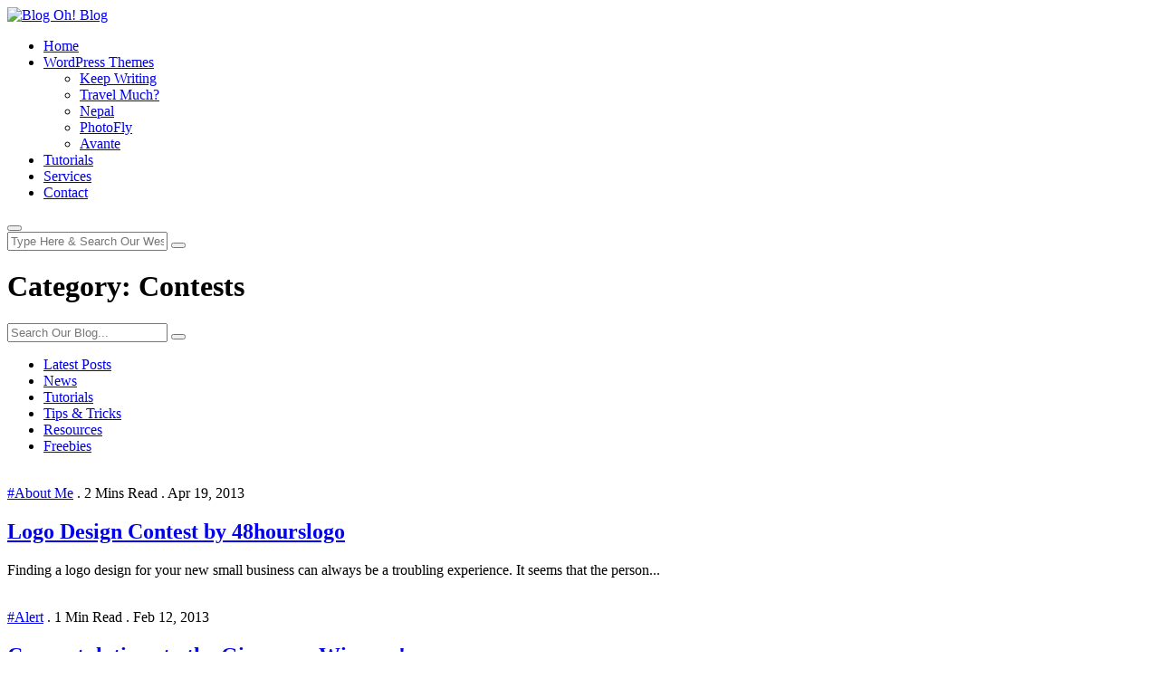

--- FILE ---
content_type: text/html; charset=UTF-8
request_url: https://blogohblog.com/category/contests/
body_size: 17138
content:
<!DOCTYPE html><html class="no-js" lang="en-US" id="html"><head><meta charset="UTF-8"><link rel="preconnect" href="https://fonts.gstatic.com/" crossorigin /><meta name="viewport" content="width=device-width, initial-scale=1.0"><link rel="icon" type="image/png" href="https://blogohblog.com/wp-content/themes/bob/assets//images/favicon-bob-32.png" sizes="32x32"><link rel="icon" type="image/png" href="https://blogohblog.com/wp-content/themes/bob/assets//images/favicon-bob-96.png" sizes="96x96"><link rel="icon" type="image/png" href="https://blogohblog.com/wp-content/themes/bob/assets//images/favicon-bob-128.png" sizes="128x128"><link rel="icon" type="image/png" href="https://blogohblog.com/wp-content/themes/bob/assets//images/favicon-bob-192.png" sizes="192x192"><link rel="profile" href="https://gmpg.org/xfn/11"><meta name='robots' content='index, follow, max-image-preview:large, max-snippet:-1, max-video-preview:-1' /><style>img:is([sizes="auto" i], [sizes^="auto," i]) { contain-intrinsic-size: 3000px 1500px }</style><meta name="dlm-version" content="5.1.5"><title>Contests Archives - Blog Oh! Blog</title><link rel="canonical" href="https://blogohblog.com/category/contests/" /><link rel="next" href="https://blogohblog.com/category/contests/page/2/" /><meta property="og:locale" content="en_US" /><meta property="og:type" content="article" /><meta property="og:title" content="Contests Archives - Blog Oh! Blog" /><meta property="og:url" content="https://blogohblog.com/category/contests/" /><meta property="og:site_name" content="Blog Oh! Blog" /><meta name="twitter:card" content="summary_large_image" /><link rel='dns-prefetch' href='//fonts.googleapis.com' /><link href='https://fonts.gstatic.com' crossorigin rel='preconnect' /><link rel="alternate" type="application/rss+xml" title="Blog Oh! Blog &raquo; Feed" href="https://blogohblog.com/feed/" /><link rel="alternate" type="application/rss+xml" title="Blog Oh! Blog &raquo; Comments Feed" href="https://blogohblog.com/comments/feed/" /><link rel="alternate" type="application/rss+xml" title="Blog Oh! Blog &raquo; Contests Category Feed" href="https://blogohblog.com/category/contests/feed/" /> <script type="text/javascript" src="[data-uri]" defer></script> <script src="[data-uri]" defer></script><script data-optimized="1" src="https://blogohblog.com/wp-content/plugins/litespeed-cache/assets/js/webfontloader.min.js" defer></script> <style id='wp-emoji-styles-inline-css' type='text/css'>img.wp-smiley, img.emoji {
		display: inline !important;
		border: none !important;
		box-shadow: none !important;
		height: 1em !important;
		width: 1em !important;
		margin: 0 0.07em !important;
		vertical-align: -0.1em !important;
		background: none !important;
		padding: 0 !important;
	}</style><link data-optimized="1" rel='stylesheet' id='wp-block-library-css' href='https://blogohblog.com/wp-content/litespeed/css/0950a6ddfaad3eb59d59bfddd9046ba1.css?ver=d1071' type='text/css' media='all' /><style id='classic-theme-styles-inline-css' type='text/css'>/*! This file is auto-generated */
.wp-block-button__link{color:#fff;background-color:#32373c;border-radius:9999px;box-shadow:none;text-decoration:none;padding:calc(.667em + 2px) calc(1.333em + 2px);font-size:1.125em}.wp-block-file__button{background:#32373c;color:#fff;text-decoration:none}</style><style id='global-styles-inline-css' type='text/css'>:root{--wp--preset--aspect-ratio--square: 1;--wp--preset--aspect-ratio--4-3: 4/3;--wp--preset--aspect-ratio--3-4: 3/4;--wp--preset--aspect-ratio--3-2: 3/2;--wp--preset--aspect-ratio--2-3: 2/3;--wp--preset--aspect-ratio--16-9: 16/9;--wp--preset--aspect-ratio--9-16: 9/16;--wp--preset--color--black: #000000;--wp--preset--color--cyan-bluish-gray: #abb8c3;--wp--preset--color--white: #ffffff;--wp--preset--color--pale-pink: #f78da7;--wp--preset--color--vivid-red: #cf2e2e;--wp--preset--color--luminous-vivid-orange: #ff6900;--wp--preset--color--luminous-vivid-amber: #fcb900;--wp--preset--color--light-green-cyan: #7bdcb5;--wp--preset--color--vivid-green-cyan: #00d084;--wp--preset--color--pale-cyan-blue: #8ed1fc;--wp--preset--color--vivid-cyan-blue: #0693e3;--wp--preset--color--vivid-purple: #9b51e0;--wp--preset--gradient--vivid-cyan-blue-to-vivid-purple: linear-gradient(135deg,rgba(6,147,227,1) 0%,rgb(155,81,224) 100%);--wp--preset--gradient--light-green-cyan-to-vivid-green-cyan: linear-gradient(135deg,rgb(122,220,180) 0%,rgb(0,208,130) 100%);--wp--preset--gradient--luminous-vivid-amber-to-luminous-vivid-orange: linear-gradient(135deg,rgba(252,185,0,1) 0%,rgba(255,105,0,1) 100%);--wp--preset--gradient--luminous-vivid-orange-to-vivid-red: linear-gradient(135deg,rgba(255,105,0,1) 0%,rgb(207,46,46) 100%);--wp--preset--gradient--very-light-gray-to-cyan-bluish-gray: linear-gradient(135deg,rgb(238,238,238) 0%,rgb(169,184,195) 100%);--wp--preset--gradient--cool-to-warm-spectrum: linear-gradient(135deg,rgb(74,234,220) 0%,rgb(151,120,209) 20%,rgb(207,42,186) 40%,rgb(238,44,130) 60%,rgb(251,105,98) 80%,rgb(254,248,76) 100%);--wp--preset--gradient--blush-light-purple: linear-gradient(135deg,rgb(255,206,236) 0%,rgb(152,150,240) 100%);--wp--preset--gradient--blush-bordeaux: linear-gradient(135deg,rgb(254,205,165) 0%,rgb(254,45,45) 50%,rgb(107,0,62) 100%);--wp--preset--gradient--luminous-dusk: linear-gradient(135deg,rgb(255,203,112) 0%,rgb(199,81,192) 50%,rgb(65,88,208) 100%);--wp--preset--gradient--pale-ocean: linear-gradient(135deg,rgb(255,245,203) 0%,rgb(182,227,212) 50%,rgb(51,167,181) 100%);--wp--preset--gradient--electric-grass: linear-gradient(135deg,rgb(202,248,128) 0%,rgb(113,206,126) 100%);--wp--preset--gradient--midnight: linear-gradient(135deg,rgb(2,3,129) 0%,rgb(40,116,252) 100%);--wp--preset--font-size--small: 13px;--wp--preset--font-size--medium: 20px;--wp--preset--font-size--large: 36px;--wp--preset--font-size--x-large: 42px;--wp--preset--spacing--20: 0.44rem;--wp--preset--spacing--30: 0.67rem;--wp--preset--spacing--40: 1rem;--wp--preset--spacing--50: 1.5rem;--wp--preset--spacing--60: 2.25rem;--wp--preset--spacing--70: 3.38rem;--wp--preset--spacing--80: 5.06rem;--wp--preset--shadow--natural: 6px 6px 9px rgba(0, 0, 0, 0.2);--wp--preset--shadow--deep: 12px 12px 50px rgba(0, 0, 0, 0.4);--wp--preset--shadow--sharp: 6px 6px 0px rgba(0, 0, 0, 0.2);--wp--preset--shadow--outlined: 6px 6px 0px -3px rgba(255, 255, 255, 1), 6px 6px rgba(0, 0, 0, 1);--wp--preset--shadow--crisp: 6px 6px 0px rgba(0, 0, 0, 1);}:where(.is-layout-flex){gap: 0.5em;}:where(.is-layout-grid){gap: 0.5em;}body .is-layout-flex{display: flex;}.is-layout-flex{flex-wrap: wrap;align-items: center;}.is-layout-flex > :is(*, div){margin: 0;}body .is-layout-grid{display: grid;}.is-layout-grid > :is(*, div){margin: 0;}:where(.wp-block-columns.is-layout-flex){gap: 2em;}:where(.wp-block-columns.is-layout-grid){gap: 2em;}:where(.wp-block-post-template.is-layout-flex){gap: 1.25em;}:where(.wp-block-post-template.is-layout-grid){gap: 1.25em;}.has-black-color{color: var(--wp--preset--color--black) !important;}.has-cyan-bluish-gray-color{color: var(--wp--preset--color--cyan-bluish-gray) !important;}.has-white-color{color: var(--wp--preset--color--white) !important;}.has-pale-pink-color{color: var(--wp--preset--color--pale-pink) !important;}.has-vivid-red-color{color: var(--wp--preset--color--vivid-red) !important;}.has-luminous-vivid-orange-color{color: var(--wp--preset--color--luminous-vivid-orange) !important;}.has-luminous-vivid-amber-color{color: var(--wp--preset--color--luminous-vivid-amber) !important;}.has-light-green-cyan-color{color: var(--wp--preset--color--light-green-cyan) !important;}.has-vivid-green-cyan-color{color: var(--wp--preset--color--vivid-green-cyan) !important;}.has-pale-cyan-blue-color{color: var(--wp--preset--color--pale-cyan-blue) !important;}.has-vivid-cyan-blue-color{color: var(--wp--preset--color--vivid-cyan-blue) !important;}.has-vivid-purple-color{color: var(--wp--preset--color--vivid-purple) !important;}.has-black-background-color{background-color: var(--wp--preset--color--black) !important;}.has-cyan-bluish-gray-background-color{background-color: var(--wp--preset--color--cyan-bluish-gray) !important;}.has-white-background-color{background-color: var(--wp--preset--color--white) !important;}.has-pale-pink-background-color{background-color: var(--wp--preset--color--pale-pink) !important;}.has-vivid-red-background-color{background-color: var(--wp--preset--color--vivid-red) !important;}.has-luminous-vivid-orange-background-color{background-color: var(--wp--preset--color--luminous-vivid-orange) !important;}.has-luminous-vivid-amber-background-color{background-color: var(--wp--preset--color--luminous-vivid-amber) !important;}.has-light-green-cyan-background-color{background-color: var(--wp--preset--color--light-green-cyan) !important;}.has-vivid-green-cyan-background-color{background-color: var(--wp--preset--color--vivid-green-cyan) !important;}.has-pale-cyan-blue-background-color{background-color: var(--wp--preset--color--pale-cyan-blue) !important;}.has-vivid-cyan-blue-background-color{background-color: var(--wp--preset--color--vivid-cyan-blue) !important;}.has-vivid-purple-background-color{background-color: var(--wp--preset--color--vivid-purple) !important;}.has-black-border-color{border-color: var(--wp--preset--color--black) !important;}.has-cyan-bluish-gray-border-color{border-color: var(--wp--preset--color--cyan-bluish-gray) !important;}.has-white-border-color{border-color: var(--wp--preset--color--white) !important;}.has-pale-pink-border-color{border-color: var(--wp--preset--color--pale-pink) !important;}.has-vivid-red-border-color{border-color: var(--wp--preset--color--vivid-red) !important;}.has-luminous-vivid-orange-border-color{border-color: var(--wp--preset--color--luminous-vivid-orange) !important;}.has-luminous-vivid-amber-border-color{border-color: var(--wp--preset--color--luminous-vivid-amber) !important;}.has-light-green-cyan-border-color{border-color: var(--wp--preset--color--light-green-cyan) !important;}.has-vivid-green-cyan-border-color{border-color: var(--wp--preset--color--vivid-green-cyan) !important;}.has-pale-cyan-blue-border-color{border-color: var(--wp--preset--color--pale-cyan-blue) !important;}.has-vivid-cyan-blue-border-color{border-color: var(--wp--preset--color--vivid-cyan-blue) !important;}.has-vivid-purple-border-color{border-color: var(--wp--preset--color--vivid-purple) !important;}.has-vivid-cyan-blue-to-vivid-purple-gradient-background{background: var(--wp--preset--gradient--vivid-cyan-blue-to-vivid-purple) !important;}.has-light-green-cyan-to-vivid-green-cyan-gradient-background{background: var(--wp--preset--gradient--light-green-cyan-to-vivid-green-cyan) !important;}.has-luminous-vivid-amber-to-luminous-vivid-orange-gradient-background{background: var(--wp--preset--gradient--luminous-vivid-amber-to-luminous-vivid-orange) !important;}.has-luminous-vivid-orange-to-vivid-red-gradient-background{background: var(--wp--preset--gradient--luminous-vivid-orange-to-vivid-red) !important;}.has-very-light-gray-to-cyan-bluish-gray-gradient-background{background: var(--wp--preset--gradient--very-light-gray-to-cyan-bluish-gray) !important;}.has-cool-to-warm-spectrum-gradient-background{background: var(--wp--preset--gradient--cool-to-warm-spectrum) !important;}.has-blush-light-purple-gradient-background{background: var(--wp--preset--gradient--blush-light-purple) !important;}.has-blush-bordeaux-gradient-background{background: var(--wp--preset--gradient--blush-bordeaux) !important;}.has-luminous-dusk-gradient-background{background: var(--wp--preset--gradient--luminous-dusk) !important;}.has-pale-ocean-gradient-background{background: var(--wp--preset--gradient--pale-ocean) !important;}.has-electric-grass-gradient-background{background: var(--wp--preset--gradient--electric-grass) !important;}.has-midnight-gradient-background{background: var(--wp--preset--gradient--midnight) !important;}.has-small-font-size{font-size: var(--wp--preset--font-size--small) !important;}.has-medium-font-size{font-size: var(--wp--preset--font-size--medium) !important;}.has-large-font-size{font-size: var(--wp--preset--font-size--large) !important;}.has-x-large-font-size{font-size: var(--wp--preset--font-size--x-large) !important;}
:where(.wp-block-post-template.is-layout-flex){gap: 1.25em;}:where(.wp-block-post-template.is-layout-grid){gap: 1.25em;}
:where(.wp-block-columns.is-layout-flex){gap: 2em;}:where(.wp-block-columns.is-layout-grid){gap: 2em;}
:root :where(.wp-block-pullquote){font-size: 1.5em;line-height: 1.6;}</style><link data-optimized="1" rel='stylesheet' id='contact-form-7-css' href='https://blogohblog.com/wp-content/litespeed/css/d10c2c43e9b8ed6aeca463884a844e20.css?ver=10894' type='text/css' media='all' /><link data-optimized="1" rel='stylesheet' id='blogohblog-vendors-css' href='https://blogohblog.com/wp-content/litespeed/css/670df46c4f0af386e1a3c2b7e778ed06.css?ver=734b8' type='text/css' media='all' /><link data-optimized="1" rel='stylesheet' id='blogohblog-theme-style-css' href='https://blogohblog.com/wp-content/litespeed/css/02a0ba85215801da7053db74bd8f1d1e.css?ver=70808' type='text/css' media='all' /><link data-optimized="1" rel='stylesheet' id='blogohblog-style-css' href='https://blogohblog.com/wp-content/litespeed/css/b5d8cc065c346ca2b91165eede0efde4.css?ver=00e15' type='text/css' media='all' /> <script type="text/javascript" src="https://blogohblog.com/wp-includes/js/jquery/jquery.min.js?ver=3.7.1" id="jquery-core-js"></script> <script data-optimized="1" type="text/javascript" src="https://blogohblog.com/wp-content/litespeed/js/696b68bc083e05e66ab674c1d82a03e4.js?ver=a160a" id="jquery-migrate-js" defer data-deferred="1"></script> <link rel="https://api.w.org/" href="https://blogohblog.com/wp-json/" /><link rel="alternate" title="JSON" type="application/json" href="https://blogohblog.com/wp-json/wp/v2/categories/43" /><link rel="EditURI" type="application/rsd+xml" title="RSD" href="https://blogohblog.com/xmlrpc.php?rsd" /><meta name="generator" content="easy-author-avatar-image 1.4"> <script src="https://www.googletagmanager.com/gtag/js?id=G-WFWH5N6R3J" defer data-deferred="1"></script> <script src="[data-uri]" defer></script> <meta name="google-site-verification" content="Qi3xiYDA7YpMBFi27f-I9BptdxXknm-O3jGTtbQFDkg" /><link data-optimized="1" rel="stylesheet" type="text/css" href="https://blogohblog.com/wp-content/litespeed/css/e6483123fc2c449a512f30a3108c62af.css?ver=c62af" /><link data-optimized="1" rel="stylesheet" type="text/css" href="https://blogohblog.com/wp-content/litespeed/css/15463734d1217cb90d415f9d868c4b7f.css?ver=c4b7f" /> <script type="text/javascript" src="[data-uri]" defer></script> </head><body data-rsssl=1 class="archive category category-contests category-43 wp-theme-bob"><div id="site"><nav id="main_nav"><div class="container container-large"><div class="row d-flex align-items-center"><div class="col-3"><div id="logo">
<a href="https://blogohblog.com/">
<picture>
<source srcset="https://blogohblog.com/wp-content/themes/bob/assets//images/svg/logo-icon.svg" media="(max-width: 36em)">
<img class="img-fluid" src="https://blogohblog.com/wp-content/themes/bob/assets//images/logo.svg" alt="Blog Oh! Blog" />
</picture>
</a></div></div><div class="col-9"><div class="d-flex align-items-center justify-content-end"><div id="navmenu" class="menu-menu-1-container"><ul id="menu-menu-1" class="menu"><li id="menu-item-2395" class="menu-item menu-item-type-custom menu-item-object-custom menu-item-home menu-item-2395"><a href="https://blogohblog.com">Home</a></li><li id="menu-item-2926" class="menu-item menu-item-type-taxonomy menu-item-object-category menu-item-has-children menu-item-2926"><a href="https://blogohblog.com/category/wordpress-themes/">WordPress Themes</a><ul class="sub-menu"><li id="menu-item-2951" class="menu-item menu-item-type-post_type menu-item-object-post menu-item-2951"><a href="https://blogohblog.com/free-wordpress-theme-keep-writing/">Keep Writing</a></li><li id="menu-item-2950" class="menu-item menu-item-type-post_type menu-item-object-post menu-item-2950"><a href="https://blogohblog.com/free-wordpress-theme-travel-much/">Travel Much?</a></li><li id="menu-item-2952" class="menu-item menu-item-type-post_type menu-item-object-post menu-item-2952"><a href="https://blogohblog.com/free-wordpress-theme-nepal/">Nepal</a></li><li id="menu-item-2953" class="menu-item menu-item-type-post_type menu-item-object-post menu-item-2953"><a href="https://blogohblog.com/free-wordpress-theme-photofly/">PhotoFly</a></li><li id="menu-item-2954" class="menu-item menu-item-type-post_type menu-item-object-post menu-item-2954"><a href="https://blogohblog.com/free-wordpress-theme-avante/">Avante</a></li></ul></li><li id="menu-item-2517" class="menu-item menu-item-type-taxonomy menu-item-object-category menu-item-2517"><a href="https://blogohblog.com/category/tutorials/">Tutorials</a></li><li id="menu-item-2400" class="menu-item menu-item-type-post_type menu-item-object-page menu-item-2400"><a href="https://blogohblog.com/services/">Services</a></li><li id="menu-item-2334" class="menu-item menu-item-type-post_type menu-item-object-page menu-item-2334"><a href="https://blogohblog.com/contact/">Contact</a></li></ul></div>                            <button class="mobile-toggle d-block d-lg-none"><div class="icon-left"></div><div class="icon-right"></div>
</button><div id="search_btn">
<span class="hsbtn">
</span><div id="header-search"><form action="/" method="get" id="banner-search-form">
<input type="text" class="form-control" placeholder="Type Here & Search Our Wesbite..." name="s">
<button type="submit" id="search-blog-btn"><i class="fa fa-search"></i></button></form></div></div></div></div></div></div></nav><div id="top-banner" class="page-banner"><div class="container"><div class="row"><div class="col"><div class="text-center"><h1 class="mb-2">Category: <span>Contests</span></h1><div class="row d-flex justify-content-center mb-60"><div class="col-md-7"><form action="/" method="get" id="banner-search-form">
<input type="text" class="form-control" placeholder="Search Our Blog..." name="s">
<button type="submit" id="search-blog-btn"><i class="fa fa-search"></i></button>
<input type="hidden" name="post_type" value="post" /></form></div></div><nav class="cat-menu text-center"><ul id="menu-category-menu" class="menu"><li id="menu-item-2917" class="menu-item menu-item-type-custom menu-item-object-custom menu-item-home menu-item-2917"><a href="https://blogohblog.com">Latest Posts</a></li><li id="menu-item-2914" class="menu-item menu-item-type-taxonomy menu-item-object-category menu-item-2914"><a href="https://blogohblog.com/category/news/">News</a></li><li id="menu-item-2913" class="menu-item menu-item-type-taxonomy menu-item-object-category menu-item-2913"><a href="https://blogohblog.com/category/tutorials/">Tutorials</a></li><li id="menu-item-2911" class="menu-item menu-item-type-taxonomy menu-item-object-category menu-item-2911"><a href="https://blogohblog.com/category/tips/">Tips &#038; Tricks</a></li><li id="menu-item-2912" class="menu-item menu-item-type-taxonomy menu-item-object-category menu-item-2912"><a href="https://blogohblog.com/category/resources/">Resources</a></li><li id="menu-item-2915" class="menu-item menu-item-type-taxonomy menu-item-object-category menu-item-2915"><a href="https://blogohblog.com/category/freebies/">Freebies</a></li></ul></nav></div></div></div></div></div><main id="main-content" role="main" class="mb-100"><div class="container"><div class="row mb-5"><div class="col-md-12"><div class='row row-cols-1 row-cols-xl-3 row-cols-md-2 g-5 mb-5 justify-content-center'><article class="post col d-flex" id="post-1962"><div class="post-content bob-box">
<a class="post-thumb" title="Logo Design Contest by 48hourslogo" href="https://blogohblog.com/logo-design-contest-by-48hourslogo/"><img data-lazyloaded="1" src="[data-uri]" width="250" height="200" data-src="https://blogohblog.com/wp-content/uploads/2013/04/48hourslogo.jpg.webp" class="attachment-bob-post-thumb size-bob-post-thumb wp-post-image" alt="" decoding="async" fetchpriority="high" /><noscript><img width="250" height="200" src="https://blogohblog.com/wp-content/uploads/2013/04/48hourslogo.jpg.webp" class="attachment-bob-post-thumb size-bob-post-thumb wp-post-image" alt="" decoding="async" fetchpriority="high" /></noscript></a><div class="p-4"><div class="post-meta">
<a href="https://blogohblog.com/category/about-me/">#About Me</a>                        <span>.</span>
2 Mins Read <span>.</span> Apr 19, 2013</div><h2><a href="https://blogohblog.com/logo-design-contest-by-48hourslogo/" title="Logo Design Contest by 48hourslogo">Logo Design Contest by 48hourslogo</a></h2><p class="mb-md-0">Finding a logo design for your new small business can always be a troubling experience. It seems that the person...</p></div></div></article><article class="post col d-flex" id="post-1923"><div class="post-content bob-box">
<a class="post-thumb" title="Congratulations to the Giveaway Winners!" href="https://blogohblog.com/congratulations-giveaway-winners/"><img data-lazyloaded="1" src="[data-uri]" width="446" height="250" data-src="https://blogohblog.com/wp-content/uploads/2013/02/giveaway-winners-446x250.jpg.webp" class="attachment-bob-post-thumb size-bob-post-thumb wp-post-image" alt="" decoding="async" /><noscript><img width="446" height="250" src="https://blogohblog.com/wp-content/uploads/2013/02/giveaway-winners-446x250.jpg.webp" class="attachment-bob-post-thumb size-bob-post-thumb wp-post-image" alt="" decoding="async" /></noscript></a><div class="p-4"><div class="post-meta">
<a href="https://blogohblog.com/category/alert/">#Alert</a>                        <span>.</span>
1 Min Read <span>.</span> Feb 12, 2013</div><h2><a href="https://blogohblog.com/congratulations-giveaway-winners/" title="Congratulations to the Giveaway Winners!">Congratulations to the Giveaway Winners!</a></h2><p class="mb-md-0">The time has come to declare the winners for the WordPress Theme Giveaway. There were a total of 22  contestants...</p></div></div></article><article class="post col d-flex" id="post-1855"><div class="post-content bob-box">
<a class="post-thumb" title="WordPress Theme Giveaway from TemplateMonster" href="https://blogohblog.com/wordpress-theme-giveaway-templatemonster/"><img data-lazyloaded="1" src="[data-uri]" width="446" height="250" data-src="https://blogohblog.com/wp-content/uploads/2013/02/templatemonster2-446x250.jpg.webp" class="attachment-bob-post-thumb size-bob-post-thumb wp-post-image" alt="" decoding="async" /><noscript><img width="446" height="250" src="https://blogohblog.com/wp-content/uploads/2013/02/templatemonster2-446x250.jpg.webp" class="attachment-bob-post-thumb size-bob-post-thumb wp-post-image" alt="" decoding="async" /></noscript></a><div class="p-4"><div class="post-meta">
<a href="https://blogohblog.com/category/announcements/">#Announcements</a>                        <span>.</span>
1 Min Read <span>.</span> Feb 02, 2013</div><h2><a href="https://blogohblog.com/wordpress-theme-giveaway-templatemonster/" title="WordPress Theme Giveaway from TemplateMonster">WordPress Theme Giveaway from TemplateMonster</a></h2><p class="mb-md-0">GIVEAWAY CLOSED! Winners to be announced shortly:) The internet today is flooded with thousands of WordPress templates. Some of them...</p></div></div></article><article class="post col d-flex" id="post-981"><div class="post-content bob-box">
<a class="post-thumb" title="WordPress Theme Design Contest &#8211; Win $300" href="https://blogohblog.com/wordpress-theme-design-contest-win-300/"></a><div class="p-4"><div class="post-meta">
<a href="https://blogohblog.com/category/blogohblog/">#Blogohblog</a>                        <span>.</span>
2 Mins Read <span>.</span> Apr 27, 2009</div><h2><a href="https://blogohblog.com/wordpress-theme-design-contest-win-300/" title="WordPress Theme Design Contest &#8211; Win $300">WordPress Theme Design Contest &#8211; Win $300</a></h2><p class="mb-md-0">If you are a WordPress theme designer, here's your chance to win a cool sum of $300! Participate in this...</p></div></div></article><article class="post col d-flex" id="post-861"><div class="post-content bob-box">
<a class="post-thumb" title="Business Cards Contest Winners" href="https://blogohblog.com/business-cards-contest-winners/"></a><div class="p-4"><div class="post-meta">
<a href="https://blogohblog.com/category/contests/">#Contests</a>                        <span>.</span>
1 Min Read <span>.</span> Feb 12, 2009</div><h2><a href="https://blogohblog.com/business-cards-contest-winners/" title="Business Cards Contest Winners">Business Cards Contest Winners</a></h2><p class="mb-md-0">A bit delayed (due to my mother's sickness), but I am happy to announce the winners of the 1000 Business...</p></div></div></article><article class="post col d-flex" id="post-804"><div class="post-content bob-box">
<a class="post-thumb" title="New Year Contest &#8211; 1000 Business Cards for Each Winner!" href="https://blogohblog.com/new-year-contest-1000-business-cards-for-each-winner/"></a><div class="p-4"><div class="post-meta">
<a href="https://blogohblog.com/category/contests/">#Contests</a>                        <span>.</span>
2 Mins Read <span>.</span> Jan 09, 2009</div><h2><a href="https://blogohblog.com/new-year-contest-1000-business-cards-for-each-winner/" title="New Year Contest &#8211; 1000 Business Cards for Each Winner!">New Year Contest &#8211; 1000 Business Cards for Each Winner!</a></h2><p class="mb-md-0">I am happy to announce a brand new contest for all the cool Blog Oh! Blog readers. The contest gives...</p></div></div></article><article class="post col d-flex" id="post-774"><div class="post-content bob-box">
<a class="post-thumb" title="Congratulations to the Contest Winners!" href="https://blogohblog.com/congratulations-to-the-contest-winners-2/"></a><div class="p-4"><div class="post-meta">
<a href="https://blogohblog.com/category/announcements/">#Announcements</a>                        <span>.</span>
2 Mins Read <span>.</span> Nov 28, 2008</div><h2><a href="https://blogohblog.com/congratulations-to-the-contest-winners-2/" title="Congratulations to the Contest Winners!">Congratulations to the Contest Winners!</a></h2><p class="mb-md-0">The Premium Themes contest is officially closed and the winners have been chosen through a lucky draw. All the eleven...</p></div></div></article><article class="post col d-flex" id="post-755"><div class="post-content bob-box">
<a class="post-thumb" title="Mega Contest &#8211; Win 10 Premium Themes worth $700" href="https://blogohblog.com/mega-contest-win-10-premium-themes-worth-700/"></a><div class="p-4"><div class="post-meta">
<a href="https://blogohblog.com/category/bloggers/">#Bloggers</a>                        <span>.</span>
2 Mins Read <span>.</span> Oct 27, 2008</div><h2><a href="https://blogohblog.com/mega-contest-win-10-premium-themes-worth-700/" title="Mega Contest &#8211; Win 10 Premium Themes worth $700">Mega Contest &#8211; Win 10 Premium Themes worth $700</a></h2><p class="mb-md-0">Its been a long time since we had any contests on Blog Oh! Blog. To add to your winter happiness,...</p></div></div></article><article class="post col d-flex" id="post-678"><div class="post-content bob-box">
<a class="post-thumb" title="Congratulations to the Contest Winners!" href="https://blogohblog.com/congratulations-to-the-contest-winners/"></a><div class="p-4"><div class="post-meta">
<a href="https://blogohblog.com/category/contests/">#Contests</a>                        <span>.</span>
1 Min Read <span>.</span> Jun 15, 2008</div><h2><a href="https://blogohblog.com/congratulations-to-the-contest-winners/" title="Congratulations to the Contest Winners!">Congratulations to the Contest Winners!</a></h2><p class="mb-md-0">The time has come to declare the winners for the Premium Wordpress themes contest. There were a total of 40...</p></div></div></article></div><ul class='page-numbers'><li><span aria-current="page" class="page-numbers current">1</span></li><li><a class="page-numbers" href="https://blogohblog.com/category/contests/page/2/">2</a></li><li><a class="next page-numbers" href="https://blogohblog.com/category/contests/page/2/">Next <i class="fa fa-long-arrow-alt-right"></i></a></li></ul></div></div></div></main><aside class="container"><div class="row d-flex justify-content-between"><div class="col-md-5"><div class="subtitle">Our readers love</div><h3 class="title">Most Popular Articles</h3><div class="plists"><div class="plists--item d-flex align-items-top"><div class="plists--thumb ">
<img data-lazyloaded="1" src="[data-uri]" width="80" height="80" data-src="https://blogohblog.com/wp-content/uploads/2025/11/best-wordpress-seo-plugins-80x80.jpg.webp" class="shadow wp-post-image" alt="" decoding="async" data-srcset="https://blogohblog.com/wp-content/uploads/2025/11/best-wordpress-seo-plugins-80x80.jpg.webp 80w, https://blogohblog.com/wp-content/uploads/2025/11/best-wordpress-seo-plugins-150x150.jpg.webp 150w, https://blogohblog.com/wp-content/uploads/2025/11/best-wordpress-seo-plugins-45x45.jpg.webp 45w" data-sizes="(max-width: 80px) 100vw, 80px" /><noscript><img width="80" height="80" src="https://blogohblog.com/wp-content/uploads/2025/11/best-wordpress-seo-plugins-80x80.jpg.webp" class="shadow wp-post-image" alt="" decoding="async" srcset="https://blogohblog.com/wp-content/uploads/2025/11/best-wordpress-seo-plugins-80x80.jpg.webp 80w, https://blogohblog.com/wp-content/uploads/2025/11/best-wordpress-seo-plugins-150x150.jpg.webp 150w, https://blogohblog.com/wp-content/uploads/2025/11/best-wordpress-seo-plugins-45x45.jpg.webp 45w" sizes="(max-width: 80px) 100vw, 80px" /></noscript></div><div class="plists--cont"><h3><a href="https://blogohblog.com/best-wordpress-seo-plugins/">Top 5 WordPress SEO Plugins to Boost Rankings in 2026</a></h3><div class="plists--meta">
November 11th, 2025 <span>.</span> 7 Mins Read</div></div></div><div class="plists--item d-flex align-items-top"><div class="plists--thumb ">
<img data-lazyloaded="1" src="[data-uri]" width="80" height="80" data-src="https://blogohblog.com/wp-content/uploads/2019/05/sucuri-80x80.jpg.webp" class="shadow wp-post-image" alt="" decoding="async" data-srcset="https://blogohblog.com/wp-content/uploads/2019/05/sucuri-80x80.jpg.webp 80w, https://blogohblog.com/wp-content/uploads/2019/05/sucuri-150x150.jpg.webp 150w, https://blogohblog.com/wp-content/uploads/2019/05/sucuri-45x45.jpg.webp 45w" data-sizes="(max-width: 80px) 100vw, 80px" /><noscript><img width="80" height="80" src="https://blogohblog.com/wp-content/uploads/2019/05/sucuri-80x80.jpg.webp" class="shadow wp-post-image" alt="" decoding="async" srcset="https://blogohblog.com/wp-content/uploads/2019/05/sucuri-80x80.jpg.webp 80w, https://blogohblog.com/wp-content/uploads/2019/05/sucuri-150x150.jpg.webp 150w, https://blogohblog.com/wp-content/uploads/2019/05/sucuri-45x45.jpg.webp 45w" sizes="(max-width: 80px) 100vw, 80px" /></noscript></div><div class="plists--cont"><h3><a href="https://blogohblog.com/sucuri-security-wordpress-plugin-review/">Sucuri Security WordPress Plugin Review</a></h3><div class="plists--meta">
May 09th, 2019 <span>.</span> 1 Min Read</div></div></div><div class="plists--item d-flex align-items-top"><div class="plists--thumb ">
<img data-lazyloaded="1" src="[data-uri]" width="80" height="80" data-src="https://blogohblog.com/wp-content/uploads/2018/03/travelmuch-wordpress-theme-80x80.jpg.webp" class="shadow wp-post-image" alt="" decoding="async" data-srcset="https://blogohblog.com/wp-content/uploads/2018/03/travelmuch-wordpress-theme-80x80.jpg.webp 80w, https://blogohblog.com/wp-content/uploads/2018/03/travelmuch-wordpress-theme-150x150.jpg.webp 150w, https://blogohblog.com/wp-content/uploads/2018/03/travelmuch-wordpress-theme-45x45.jpg.webp 45w" data-sizes="(max-width: 80px) 100vw, 80px" /><noscript><img width="80" height="80" src="https://blogohblog.com/wp-content/uploads/2018/03/travelmuch-wordpress-theme-80x80.jpg.webp" class="shadow wp-post-image" alt="" decoding="async" srcset="https://blogohblog.com/wp-content/uploads/2018/03/travelmuch-wordpress-theme-80x80.jpg.webp 80w, https://blogohblog.com/wp-content/uploads/2018/03/travelmuch-wordpress-theme-150x150.jpg.webp 150w, https://blogohblog.com/wp-content/uploads/2018/03/travelmuch-wordpress-theme-45x45.jpg.webp 45w" sizes="(max-width: 80px) 100vw, 80px" /></noscript></div><div class="plists--cont"><h3><a href="https://blogohblog.com/free-wordpress-theme-travel-much/">Free WordPress Theme – Travel Much?</a></h3><div class="plists--meta">
March 12th, 2018 <span>.</span> 1 Min Read</div></div></div><div class="plists--item d-flex align-items-top"><div class="plists--thumb ">
<img data-lazyloaded="1" src="[data-uri]" width="80" height="80" data-src="https://blogohblog.com/wp-content/uploads/2018/03/google-loves-you-80x80.jpg.webp" class="shadow wp-post-image" alt="" decoding="async" data-srcset="https://blogohblog.com/wp-content/uploads/2018/03/google-loves-you-80x80.jpg.webp 80w, https://blogohblog.com/wp-content/uploads/2018/03/google-loves-you-150x150.jpg.webp 150w, https://blogohblog.com/wp-content/uploads/2018/03/google-loves-you-45x45.jpg.webp 45w" data-sizes="(max-width: 80px) 100vw, 80px" /><noscript><img width="80" height="80" src="https://blogohblog.com/wp-content/uploads/2018/03/google-loves-you-80x80.jpg.webp" class="shadow wp-post-image" alt="" decoding="async" srcset="https://blogohblog.com/wp-content/uploads/2018/03/google-loves-you-80x80.jpg.webp 80w, https://blogohblog.com/wp-content/uploads/2018/03/google-loves-you-150x150.jpg.webp 150w, https://blogohblog.com/wp-content/uploads/2018/03/google-loves-you-45x45.jpg.webp 45w" sizes="(max-width: 80px) 100vw, 80px" /></noscript></div><div class="plists--cont"><h3><a href="https://blogohblog.com/get-your-wordpress-site-indexed-on-google-in-less-than-24-hours/">Get Your WordPress Site Indexed on Google in Less than 24 Hours</a></h3><div class="plists--meta">
March 10th, 2018 <span>.</span> 3 Mins Read</div></div></div></div></div><div class="col-md-5"><div class="subtitle">Amp up your arsenal with our</div><h3 class="title">Tips, Tricks & Tutorials</h3><div class="plists"><div class="plists--item d-flex align-items-top"><div class="plists--thumb ">
<img data-lazyloaded="1" src="[data-uri]" data-src="https://blogohblog.com/wp-content/uploads/2015/06/Coding-Tips.svg" alt="How to Add Schema Markup to a WordPress Theme" class="no-border"><noscript><img src="https://blogohblog.com/wp-content/uploads/2015/06/Coding-Tips.svg" alt="How to Add Schema Markup to a WordPress Theme" class="no-border"></noscript></div><div class="plists--cont"><h3><a href="https://blogohblog.com/add-schema-markup-wordpress-theme/">How to Add Schema Markup to a WordPress Theme</a></h3><div class="plists--meta no-bullet">
<a href="https://blogohblog.com/category/articles/"># Articles</a></div></div></div><div class="plists--item d-flex align-items-top"><div class="plists--thumb ">
<img data-lazyloaded="1" src="[data-uri]" data-src="https://blogohblog.com/wp-content/uploads/2015/06/wordpress-tutorial-3.svg" alt="Create a Responsive WordPress Theme – Video Tutorial – 3" class="no-border"><noscript><img src="https://blogohblog.com/wp-content/uploads/2015/06/wordpress-tutorial-3.svg" alt="Create a Responsive WordPress Theme – Video Tutorial – 3" class="no-border"></noscript></div><div class="plists--cont"><h3><a href="https://blogohblog.com/create-responsive-wordpress-theme-video-tutorial-3/">Create a Responsive WordPress Theme – Video Tutorial – 3</a></h3><div class="plists--meta no-bullet">
<a href="https://blogohblog.com/category/screencasts/"># Screencasts</a></div></div></div><div class="plists--item d-flex align-items-top"><div class="plists--thumb ">
<img data-lazyloaded="1" src="[data-uri]" data-src="https://blogohblog.com/wp-content/uploads/2015/06/wordpress-tutorial-2.svg" alt="Create a Responsive WordPress Theme &#8211; Video Tutorial &#8211; 2" class="no-border"><noscript><img src="https://blogohblog.com/wp-content/uploads/2015/06/wordpress-tutorial-2.svg" alt="Create a Responsive WordPress Theme &#8211; Video Tutorial &#8211; 2" class="no-border"></noscript></div><div class="plists--cont"><h3><a href="https://blogohblog.com/create-responsive-wordpress-theme-video-tutorial-2/">Create a Responsive WordPress Theme &#8211; Video Tutorial &#8211; 2</a></h3><div class="plists--meta no-bullet">
<a href="https://blogohblog.com/category/screencasts/"># Screencasts</a></div></div></div><div class="plists--item d-flex align-items-top"><div class="plists--thumb ">
<img data-lazyloaded="1" src="[data-uri]" data-src="https://blogohblog.com/wp-content/uploads/2015/06/wordpress-tutorial-1.svg" alt="Create a Responsive WordPress Theme &#8211; Video Tutorial &#8211; 1" class="no-border"><noscript><img src="https://blogohblog.com/wp-content/uploads/2015/06/wordpress-tutorial-1.svg" alt="Create a Responsive WordPress Theme &#8211; Video Tutorial &#8211; 1" class="no-border"></noscript></div><div class="plists--cont"><h3><a href="https://blogohblog.com/create-responsive-wordpress-theme-video-tutorial-1/">Create a Responsive WordPress Theme &#8211; Video Tutorial &#8211; 1</a></h3><div class="plists--meta no-bullet">
<a href="https://blogohblog.com/category/screencasts/"># Screencasts</a></div></div></div></div></div></div></aside><footer id="footer"><div class="subscribe-box"><div class="container"><div class="row"><div class="col"><div class="bob-subscribe"><div class="row row-cols-1 row-cols-lg-2 d-flex align-items-center justify-content-between"><div class="col"><div class="bob-subscribe__content mb-3 mb-lg-0"><p class="mb-0 h6">Subscribe & Get a Free!</p><h4 class="mb-0">WordPress Resource Weekly.</h4></div></div><div class="col"> <script src="[data-uri]" defer></script><form id="mc4wp-form-1" class="mc4wp-form mc4wp-form-2889" method="post" data-id="2889" data-name="Default sign-up form" ><div class="mc4wp-form-fields"><div class="input-group justify-content-center">
<input class="form-control mb-4 mb-sm-0" type="email" name="EMAIL" placeholder="Enter Your Email Address..." required="">
<button type="submit" class="btn btn-md btn-special">Subscribe</button></div>
<input name="_mc4wp_lists[]" type="hidden" value="f19f631665" checked="true">
<input name="_mc4wp_action" type="hidden" value="subscribe" checked="true"></div><label style="display: none !important;">Leave this field empty if you're human: <input type="text" name="_mc4wp_honeypot" value="" tabindex="-1" autocomplete="off" /></label><input type="hidden" name="_mc4wp_timestamp" value="1767485935" /><input type="hidden" name="_mc4wp_form_id" value="2889" /><input type="hidden" name="_mc4wp_form_element_id" value="mc4wp-form-1" /><div class="mc4wp-response"></div></form></div></div></div></div></div></div></div><div class="footer-shape-bg">
<svg preserveAspectRatio="xMidYMid" viewBox="0 0 1935 61" xmlns="http://www.w3.org/2000/svg">
<path class="cls-2" d="m1935-8e-3c-6.847 1.058-13.668 2.357-20.547 3.134-26.77 3.02-53.547 5.989-80.344 8.759-24.985 2.583-49.996 4.922-75.002 7.306-23.684 2.258-47.367 4.533-71.066 6.618-21.716 1.91-43.452 3.601-65.183 5.343-27.871 2.235-55.738 4.524-83.62 6.601-21.416 1.595-42.852 2.925-64.282 4.322-23.923 1.561-47.845 3.148-71.777 4.568-20.779 1.234-41.567 2.338-62.358 3.346-33.437 1.62-66.876 3.183-100.32 4.633-19.637 0.851-39.284 1.524-58.931 2.126-99.273 3.038-198.57 4.251-297.88 2.793-51.805-0.761-103.61-2.061-155.39-3.865-52.101-1.815-104.18-4.288-156.25-6.976-43.239-2.232-86.459-4.919-129.65-7.91-46.34-3.208-92.647-6.908-138.95-10.582-32.526-2.581-65.045-5.277-97.532-8.288-35.631-3.302-71.23-6.938-106.83-10.59-28.803-2.955-57.585-6.12-86.368-9.271-4.265-0.466-8.482-1.367-12.722-2.067h1935z" fill="#fff" fill-rule="evenodd" />
</svg></div><div class="container"><div class="row gx-md-5 footer-sidebar"><div class="col-lg-4 footer-widget"><div id="text-2" class="bob-footer-widget-area widget_text"><div class="textwidget"><img src="https://blogohblog.com/wp-content/themes/bob/assets/images/svg/logo-icon.svg" alt="blogohblog" style="width: 107px; height: auto; margin-bottom: 31px; margin-top: 3px;" width="107" height="47" /><p>We at Blog Oh! Blog are passionate about everything WordPress. We create themes & Plugins, provide tips & tricks, write useful tutorials and blog about latest updates on WordPress.</p></div></div></div><div class="col"><div class="row row-cols-1 row-cols-sm-3"><div class="col footer-widget"><div id="nav_menu-3" class="bob-footer-widget-area widget_nav_menu"><h4 class="widget-title">Our Themes</h4><div class="menu-wordpress-themes-container"><ul id="menu-wordpress-themes" class="menu"><li id="menu-item-2931" class="menu-item menu-item-type-post_type menu-item-object-post menu-item-2931"><a href="https://blogohblog.com/free-wordpress-theme-keep-writing/">Keep Writing &#8211; WordPress Theme</a></li><li id="menu-item-2932" class="menu-item menu-item-type-post_type menu-item-object-post menu-item-2932"><a href="https://blogohblog.com/free-wordpress-theme-avante/">Avante &#8211; WordPress Theme</a></li><li id="menu-item-2933" class="menu-item menu-item-type-post_type menu-item-object-post menu-item-2933"><a href="https://blogohblog.com/free-wordpress-theme-photofly/">PhotoFly &#8211; WordPress Theme</a></li><li id="menu-item-2934" class="menu-item menu-item-type-post_type menu-item-object-post menu-item-2934"><a href="https://blogohblog.com/free-wordpress-theme-travel-much/">Travel Much? &#8211; WordPress Theme</a></li><li id="menu-item-2935" class="menu-item menu-item-type-post_type menu-item-object-post menu-item-2935"><a href="https://blogohblog.com/free-wordpress-theme-nepal/">Nepal &#8211; WordPress Theme</a></li></ul></div></div></div><div class="col footer-widget"><div id="nav_menu-4" class="bob-footer-widget-area widget_nav_menu"><h4 class="widget-title">Blog</h4><div class="menu-blog-container"><ul id="menu-blog" class="menu"><li id="menu-item-2936" class="menu-item menu-item-type-custom menu-item-object-custom menu-item-home menu-item-2936"><a href="https://blogohblog.com">Recent Posts</a></li><li id="menu-item-2937" class="menu-item menu-item-type-taxonomy menu-item-object-category menu-item-2937"><a href="https://blogohblog.com/category/tips/">Tips &#038; Tricks</a></li><li id="menu-item-2938" class="menu-item menu-item-type-taxonomy menu-item-object-category menu-item-2938"><a href="https://blogohblog.com/category/resources/">Resources</a></li><li id="menu-item-2939" class="menu-item menu-item-type-taxonomy menu-item-object-category menu-item-2939"><a href="https://blogohblog.com/category/freebies/">Freebies</a></li><li id="menu-item-2940" class="menu-item menu-item-type-taxonomy menu-item-object-category menu-item-2940"><a href="https://blogohblog.com/category/hacking-wordpress/">Hacking WordPress</a></li><li id="menu-item-2941" class="menu-item menu-item-type-taxonomy menu-item-object-category menu-item-2941"><a href="https://blogohblog.com/category/screencasts/">Screencasts</a></li></ul></div></div></div><div class="col footer-widget"><div id="nav_menu-2" class="bob-footer-widget-area widget_nav_menu"><h4 class="widget-title">Popular Content</h4><div class="menu-popular-posts-container"><ul id="menu-popular-posts" class="menu"><li id="menu-item-2327" class="menu-item menu-item-type-post_type menu-item-object-post menu-item-2327"><a href="https://blogohblog.com/do-you-really-know-wordpress/">Do you Really Know WordPress?</a></li><li id="menu-item-2553" class="menu-item menu-item-type-taxonomy menu-item-object-category menu-item-2553"><a href="https://blogohblog.com/category/wordpress-themes/">Free WordPress Themes</a></li><li id="menu-item-2551" class="menu-item menu-item-type-post_type menu-item-object-post menu-item-2551"><a href="https://blogohblog.com/dont-let-google-adsense-ban-you/">Don&#8217;t let Google Adsense Ban you!</a></li><li id="menu-item-2554" class="menu-item menu-item-type-post_type menu-item-object-post menu-item-2554"><a href="https://blogohblog.com/is-piracy-killing-the-pc-gaming-industry/">Is Piracy Killing the PC Gaming Industry ?</a></li><li id="menu-item-2326" class="menu-item menu-item-type-post_type menu-item-object-post menu-item-2326"><a href="https://blogohblog.com/why-joomla-sucks-and-wordpress-doesnt/">Why Joomla Sucks and WordPress Doesn&#8217;t!</a></li></ul></div></div></div></div></div></div><div class="row row-cols-1 row-cols-sm-2 footer-copyright d-flex align-items-center"><div class="col text-center text-sm-start"><p>Copyright &copy; 2021 <a href="https://blogohblog.com" title="WordPress Development Agency">BlogOh!Blog</a>  | Everything WordPress!</p></div><div class="col text-center text-sm-end"></div></div></div></footer></div>
 <script type="speculationrules">{"prefetch":[{"source":"document","where":{"and":[{"href_matches":"\/*"},{"not":{"href_matches":["\/wp-*.php","\/wp-admin\/*","\/wp-content\/uploads\/*","\/wp-content\/*","\/wp-content\/plugins\/*","\/wp-content\/themes\/bob\/*","\/*\\?(.+)"]}},{"not":{"selector_matches":"a[rel~=\"nofollow\"]"}},{"not":{"selector_matches":".no-prefetch, .no-prefetch a"}}]},"eagerness":"conservative"}]}</script> <script src="[data-uri]" defer></script><script data-optimized="1" type="text/javascript" src="https://blogohblog.com/wp-content/litespeed/js/8eff834018d041f6a98d71e46334b3bb.js?ver=4e18b" id="bootstrap-bundle-js" defer data-deferred="1"></script> <script data-optimized="1" type="text/javascript" src="https://blogohblog.com/wp-content/litespeed/js/e2a3b7553e44f7e091e8c101c7612c22.js?ver=f8b27" id="waypoints-js" defer data-deferred="1"></script> <script data-optimized="1" type="text/javascript" src="https://blogohblog.com/wp-content/litespeed/js/d0884b758eac02c6e70c8315ed220491.js?ver=1c935" id="blogohblogscript-js" defer data-deferred="1"></script> <script data-optimized="1" type="text/javascript" src="https://blogohblog.com/wp-content/litespeed/js/311da7d67fe5724d06ed34a17e4c7e00.js?ver=01678" id="mainscript-js" defer data-deferred="1"></script> <script data-optimized="1" type="text/javascript" src="https://blogohblog.com/wp-content/litespeed/js/230aabf968447e6fcb3108fdb54fa028.js?ver=16609" id="wp-hooks-js" defer data-deferred="1"></script> <script data-optimized="1" type="text/javascript" src="https://blogohblog.com/wp-content/litespeed/js/7f5de863bcf8a037a88c409d48f7f14b.js?ver=b6f39" id="wp-i18n-js" defer data-deferred="1"></script> <script type="text/javascript" id="wp-i18n-js-after" src="[data-uri]" defer></script> <script data-optimized="1" type="text/javascript" src="https://blogohblog.com/wp-content/litespeed/js/f97d006fad410eafd4cd3e543fee5eb6.js?ver=86708" id="swv-js" defer data-deferred="1"></script> <script type="text/javascript" id="contact-form-7-js-before" src="[data-uri]" defer></script> <script data-optimized="1" type="text/javascript" src="https://blogohblog.com/wp-content/litespeed/js/587fb3a203495500436c37884880efae.js?ver=6dbd3" id="contact-form-7-js" defer data-deferred="1"></script> <script type="text/javascript" id="dlm-xhr-js-extra" src="[data-uri]" defer></script> <script type="text/javascript" id="dlm-xhr-js-before" src="[data-uri]" defer></script> <script data-optimized="1" type="text/javascript" src="https://blogohblog.com/wp-content/litespeed/js/c34f77faaad6a7c1996654ecc37053e0.js?ver=f8d9d" id="dlm-xhr-js" defer data-deferred="1"></script> <script data-optimized="1" type="text/javascript" defer src="https://blogohblog.com/wp-content/litespeed/js/e87ddd354d10e87aad76f1aba415f860.js?ver=c12a9" id="mc4wp-forms-api-js"></script> <script data-no-optimize="1">window.lazyLoadOptions=Object.assign({},{threshold:300},window.lazyLoadOptions||{});!function(t,e){"object"==typeof exports&&"undefined"!=typeof module?module.exports=e():"function"==typeof define&&define.amd?define(e):(t="undefined"!=typeof globalThis?globalThis:t||self).LazyLoad=e()}(this,function(){"use strict";function e(){return(e=Object.assign||function(t){for(var e=1;e<arguments.length;e++){var n,a=arguments[e];for(n in a)Object.prototype.hasOwnProperty.call(a,n)&&(t[n]=a[n])}return t}).apply(this,arguments)}function o(t){return e({},at,t)}function l(t,e){return t.getAttribute(gt+e)}function c(t){return l(t,vt)}function s(t,e){return function(t,e,n){e=gt+e;null!==n?t.setAttribute(e,n):t.removeAttribute(e)}(t,vt,e)}function i(t){return s(t,null),0}function r(t){return null===c(t)}function u(t){return c(t)===_t}function d(t,e,n,a){t&&(void 0===a?void 0===n?t(e):t(e,n):t(e,n,a))}function f(t,e){et?t.classList.add(e):t.className+=(t.className?" ":"")+e}function _(t,e){et?t.classList.remove(e):t.className=t.className.replace(new RegExp("(^|\\s+)"+e+"(\\s+|$)")," ").replace(/^\s+/,"").replace(/\s+$/,"")}function g(t){return t.llTempImage}function v(t,e){!e||(e=e._observer)&&e.unobserve(t)}function b(t,e){t&&(t.loadingCount+=e)}function p(t,e){t&&(t.toLoadCount=e)}function n(t){for(var e,n=[],a=0;e=t.children[a];a+=1)"SOURCE"===e.tagName&&n.push(e);return n}function h(t,e){(t=t.parentNode)&&"PICTURE"===t.tagName&&n(t).forEach(e)}function a(t,e){n(t).forEach(e)}function m(t){return!!t[lt]}function E(t){return t[lt]}function I(t){return delete t[lt]}function y(e,t){var n;m(e)||(n={},t.forEach(function(t){n[t]=e.getAttribute(t)}),e[lt]=n)}function L(a,t){var o;m(a)&&(o=E(a),t.forEach(function(t){var e,n;e=a,(t=o[n=t])?e.setAttribute(n,t):e.removeAttribute(n)}))}function k(t,e,n){f(t,e.class_loading),s(t,st),n&&(b(n,1),d(e.callback_loading,t,n))}function A(t,e,n){n&&t.setAttribute(e,n)}function O(t,e){A(t,rt,l(t,e.data_sizes)),A(t,it,l(t,e.data_srcset)),A(t,ot,l(t,e.data_src))}function w(t,e,n){var a=l(t,e.data_bg_multi),o=l(t,e.data_bg_multi_hidpi);(a=nt&&o?o:a)&&(t.style.backgroundImage=a,n=n,f(t=t,(e=e).class_applied),s(t,dt),n&&(e.unobserve_completed&&v(t,e),d(e.callback_applied,t,n)))}function x(t,e){!e||0<e.loadingCount||0<e.toLoadCount||d(t.callback_finish,e)}function M(t,e,n){t.addEventListener(e,n),t.llEvLisnrs[e]=n}function N(t){return!!t.llEvLisnrs}function z(t){if(N(t)){var e,n,a=t.llEvLisnrs;for(e in a){var o=a[e];n=e,o=o,t.removeEventListener(n,o)}delete t.llEvLisnrs}}function C(t,e,n){var a;delete t.llTempImage,b(n,-1),(a=n)&&--a.toLoadCount,_(t,e.class_loading),e.unobserve_completed&&v(t,n)}function R(i,r,c){var l=g(i)||i;N(l)||function(t,e,n){N(t)||(t.llEvLisnrs={});var a="VIDEO"===t.tagName?"loadeddata":"load";M(t,a,e),M(t,"error",n)}(l,function(t){var e,n,a,o;n=r,a=c,o=u(e=i),C(e,n,a),f(e,n.class_loaded),s(e,ut),d(n.callback_loaded,e,a),o||x(n,a),z(l)},function(t){var e,n,a,o;n=r,a=c,o=u(e=i),C(e,n,a),f(e,n.class_error),s(e,ft),d(n.callback_error,e,a),o||x(n,a),z(l)})}function T(t,e,n){var a,o,i,r,c;t.llTempImage=document.createElement("IMG"),R(t,e,n),m(c=t)||(c[lt]={backgroundImage:c.style.backgroundImage}),i=n,r=l(a=t,(o=e).data_bg),c=l(a,o.data_bg_hidpi),(r=nt&&c?c:r)&&(a.style.backgroundImage='url("'.concat(r,'")'),g(a).setAttribute(ot,r),k(a,o,i)),w(t,e,n)}function G(t,e,n){var a;R(t,e,n),a=e,e=n,(t=Et[(n=t).tagName])&&(t(n,a),k(n,a,e))}function D(t,e,n){var a;a=t,(-1<It.indexOf(a.tagName)?G:T)(t,e,n)}function S(t,e,n){var a;t.setAttribute("loading","lazy"),R(t,e,n),a=e,(e=Et[(n=t).tagName])&&e(n,a),s(t,_t)}function V(t){t.removeAttribute(ot),t.removeAttribute(it),t.removeAttribute(rt)}function j(t){h(t,function(t){L(t,mt)}),L(t,mt)}function F(t){var e;(e=yt[t.tagName])?e(t):m(e=t)&&(t=E(e),e.style.backgroundImage=t.backgroundImage)}function P(t,e){var n;F(t),n=e,r(e=t)||u(e)||(_(e,n.class_entered),_(e,n.class_exited),_(e,n.class_applied),_(e,n.class_loading),_(e,n.class_loaded),_(e,n.class_error)),i(t),I(t)}function U(t,e,n,a){var o;n.cancel_on_exit&&(c(t)!==st||"IMG"===t.tagName&&(z(t),h(o=t,function(t){V(t)}),V(o),j(t),_(t,n.class_loading),b(a,-1),i(t),d(n.callback_cancel,t,e,a)))}function $(t,e,n,a){var o,i,r=(i=t,0<=bt.indexOf(c(i)));s(t,"entered"),f(t,n.class_entered),_(t,n.class_exited),o=t,i=a,n.unobserve_entered&&v(o,i),d(n.callback_enter,t,e,a),r||D(t,n,a)}function q(t){return t.use_native&&"loading"in HTMLImageElement.prototype}function H(t,o,i){t.forEach(function(t){return(a=t).isIntersecting||0<a.intersectionRatio?$(t.target,t,o,i):(e=t.target,n=t,a=o,t=i,void(r(e)||(f(e,a.class_exited),U(e,n,a,t),d(a.callback_exit,e,n,t))));var e,n,a})}function B(e,n){var t;tt&&!q(e)&&(n._observer=new IntersectionObserver(function(t){H(t,e,n)},{root:(t=e).container===document?null:t.container,rootMargin:t.thresholds||t.threshold+"px"}))}function J(t){return Array.prototype.slice.call(t)}function K(t){return t.container.querySelectorAll(t.elements_selector)}function Q(t){return c(t)===ft}function W(t,e){return e=t||K(e),J(e).filter(r)}function X(e,t){var n;(n=K(e),J(n).filter(Q)).forEach(function(t){_(t,e.class_error),i(t)}),t.update()}function t(t,e){var n,a,t=o(t);this._settings=t,this.loadingCount=0,B(t,this),n=t,a=this,Y&&window.addEventListener("online",function(){X(n,a)}),this.update(e)}var Y="undefined"!=typeof window,Z=Y&&!("onscroll"in window)||"undefined"!=typeof navigator&&/(gle|ing|ro)bot|crawl|spider/i.test(navigator.userAgent),tt=Y&&"IntersectionObserver"in window,et=Y&&"classList"in document.createElement("p"),nt=Y&&1<window.devicePixelRatio,at={elements_selector:".lazy",container:Z||Y?document:null,threshold:300,thresholds:null,data_src:"src",data_srcset:"srcset",data_sizes:"sizes",data_bg:"bg",data_bg_hidpi:"bg-hidpi",data_bg_multi:"bg-multi",data_bg_multi_hidpi:"bg-multi-hidpi",data_poster:"poster",class_applied:"applied",class_loading:"litespeed-loading",class_loaded:"litespeed-loaded",class_error:"error",class_entered:"entered",class_exited:"exited",unobserve_completed:!0,unobserve_entered:!1,cancel_on_exit:!0,callback_enter:null,callback_exit:null,callback_applied:null,callback_loading:null,callback_loaded:null,callback_error:null,callback_finish:null,callback_cancel:null,use_native:!1},ot="src",it="srcset",rt="sizes",ct="poster",lt="llOriginalAttrs",st="loading",ut="loaded",dt="applied",ft="error",_t="native",gt="data-",vt="ll-status",bt=[st,ut,dt,ft],pt=[ot],ht=[ot,ct],mt=[ot,it,rt],Et={IMG:function(t,e){h(t,function(t){y(t,mt),O(t,e)}),y(t,mt),O(t,e)},IFRAME:function(t,e){y(t,pt),A(t,ot,l(t,e.data_src))},VIDEO:function(t,e){a(t,function(t){y(t,pt),A(t,ot,l(t,e.data_src))}),y(t,ht),A(t,ct,l(t,e.data_poster)),A(t,ot,l(t,e.data_src)),t.load()}},It=["IMG","IFRAME","VIDEO"],yt={IMG:j,IFRAME:function(t){L(t,pt)},VIDEO:function(t){a(t,function(t){L(t,pt)}),L(t,ht),t.load()}},Lt=["IMG","IFRAME","VIDEO"];return t.prototype={update:function(t){var e,n,a,o=this._settings,i=W(t,o);{if(p(this,i.length),!Z&&tt)return q(o)?(e=o,n=this,i.forEach(function(t){-1!==Lt.indexOf(t.tagName)&&S(t,e,n)}),void p(n,0)):(t=this._observer,o=i,t.disconnect(),a=t,void o.forEach(function(t){a.observe(t)}));this.loadAll(i)}},destroy:function(){this._observer&&this._observer.disconnect(),K(this._settings).forEach(function(t){I(t)}),delete this._observer,delete this._settings,delete this.loadingCount,delete this.toLoadCount},loadAll:function(t){var e=this,n=this._settings;W(t,n).forEach(function(t){v(t,e),D(t,n,e)})},restoreAll:function(){var e=this._settings;K(e).forEach(function(t){P(t,e)})}},t.load=function(t,e){e=o(e);D(t,e)},t.resetStatus=function(t){i(t)},t}),function(t,e){"use strict";function n(){e.body.classList.add("litespeed_lazyloaded")}function a(){console.log("[LiteSpeed] Start Lazy Load"),o=new LazyLoad(Object.assign({},t.lazyLoadOptions||{},{elements_selector:"[data-lazyloaded]",callback_finish:n})),i=function(){o.update()},t.MutationObserver&&new MutationObserver(i).observe(e.documentElement,{childList:!0,subtree:!0,attributes:!0})}var o,i;t.addEventListener?t.addEventListener("load",a,!1):t.attachEvent("onload",a)}(window,document);</script><script defer src="https://static.cloudflareinsights.com/beacon.min.js/vcd15cbe7772f49c399c6a5babf22c1241717689176015" integrity="sha512-ZpsOmlRQV6y907TI0dKBHq9Md29nnaEIPlkf84rnaERnq6zvWvPUqr2ft8M1aS28oN72PdrCzSjY4U6VaAw1EQ==" data-cf-beacon='{"version":"2024.11.0","token":"4514228638994ba78c71033ea04e1287","r":1,"server_timing":{"name":{"cfCacheStatus":true,"cfEdge":true,"cfExtPri":true,"cfL4":true,"cfOrigin":true,"cfSpeedBrain":true},"location_startswith":null}}' crossorigin="anonymous"></script>
</body></html>
<!-- Page optimized by LiteSpeed Cache @2026-01-03 18:18:55 -->

<!-- Page cached by LiteSpeed Cache 7.6.2 on 2026-01-03 18:18:55 -->